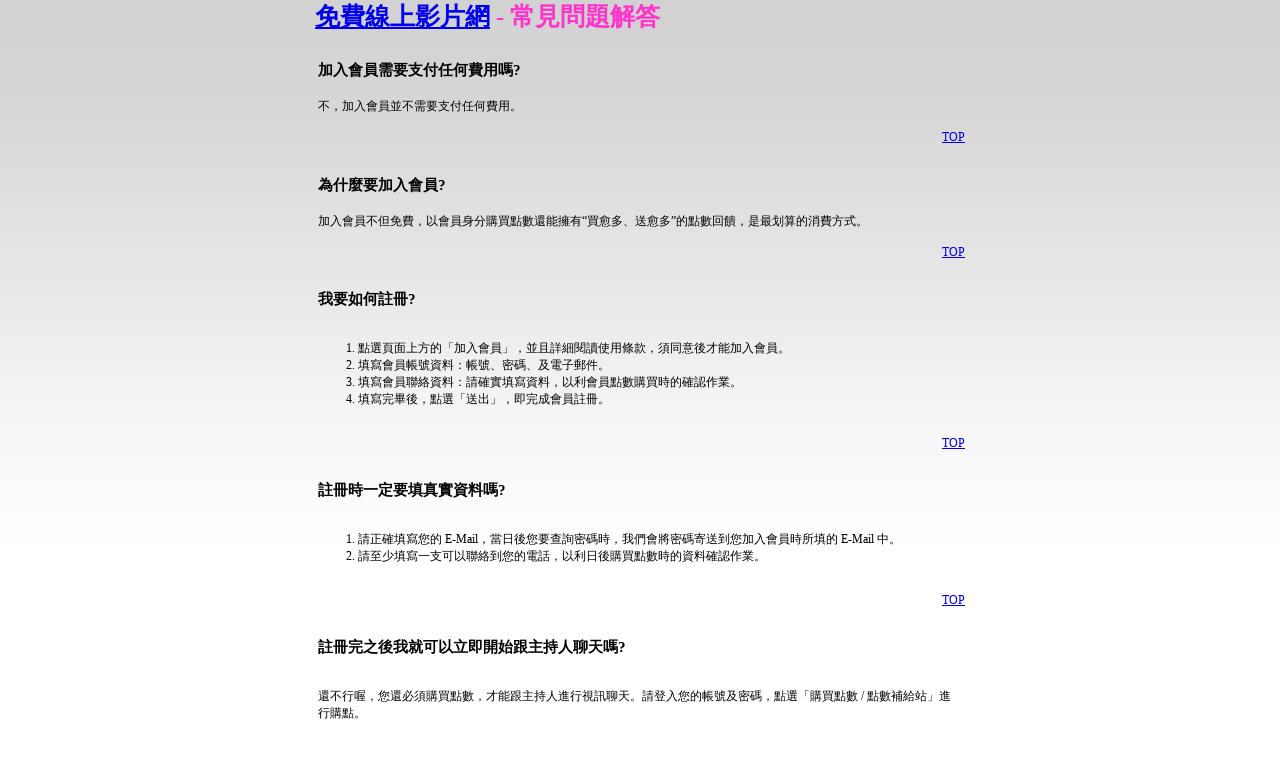

--- FILE ---
content_type: text/html; charset=utf-8
request_url: http://yoyo1.girl-69.net/?opc=question
body_size: 14888
content:
<!DOCTYPE html PUBLIC "-//W3C//DTD XHTML 1.0 Transitional//EN" "http://www.w3.org/TR/xhtml1/DTD/xhtml1-transitional.dtd"><html lang="zh-tw"><head><meta http-equiv="Content-Type" content="text/html; charset=utf-8" /><title>免費線上影片網 - 常見問題解答</title><link href="/templates/OP010/style.css" rel="stylesheet" type="text/css" /></head><body><a name="top" id="top"></a><table align="center" cellpadding="0" cellspacing="0" class="out">  <tr>    <td valign="top"><div align="justify">      <h1><a href="./">免費線上影片網</a> - 常見問題解答</h1>    </div></td>  </tr>  <tr>    <td valign="top"><table width="100%" border="0">      <tbody>        <tr>          <td><h3><a name="faq1-01" id="faq1-01"></a>加入會員需要支付任何費用嗎?</h3></td>        </tr>        <tr>          <td>不，加入會員並不需要支付任何費用。</td>        </tr>      </tbody>    </table>      <p align="right"><a href="#top">TOP</a></p>      <table width="100%" border="0">        <tbody>          <tr>            <td><h3><a name="faq1-02" id="faq1-02"></a>為什麼要加入會員?</h3></td>          </tr>          <tr>            <td>加入會員不但免費，以會員身分購買點數還能擁有“買愈多、送愈多”的點數回饋，是最划算的消費方式。</td>          </tr>        </tbody>      </table>      <p align="right"><a href="#top">TOP</a></p>      <table width="100%" border="0">        <tbody>          <tr>            <td><h3><a name="faq1-03" id="faq1-03"></a>我要如何註冊?</h3></td>          </tr>          <tr>            <td><ol>                <li>點選頁面上方的「加入會員」，並且詳細閱讀使用條款，須同意後才能加入會員。 </li>              <li>填寫會員帳號資料：帳號、密碼、及電子郵件。 </li>              <li>填寫會員聯絡資料：請確實填寫資料，以利會員點數購買時的確認作業。 </li>              <li>填寫完畢後，點選「送出」，即完成會員註冊。 </li>            </ol></td>          </tr>        </tbody>      </table>      <p align="right"><a href="#top">TOP</a></p>      <table width="100%" border="0">        <tbody>          <tr>            <td><h3><a name="faq1-04" id="faq1-04"></a>註冊時一定要填真實資料嗎?</h3></td>          </tr>          <tr>            <td><ol>                <li>請正確填寫您的 E-Mail，當日後您要查詢密碼時，我們會將密碼寄送到您加入會員時所填的 E-Mail 中。 </li>              <li>請至少填寫一支可以聯絡到您的電話，以利日後購買點數時的資料確認作業。 </li>            </ol></td>          </tr>        </tbody>      </table>      <p align="right"><a href="#top">TOP</a></p>      <table width="100%" border="0">        <tbody>          <tr>            <td><h3><a name="faq1-05" id="faq1-05"></a>註冊完之後我就可以立即開始跟主持人聊天嗎?</h3></td>          </tr>          <tr>            <td><p>還不行喔，您還必須購買點數，才能跟主持人進行視訊聊天。請登入您的帳號及密碼，點選「購買點數 / 點數補給站」進行購點。</p>                <p>在還沒購買點數之前，您可先跟主持人進行「免費文字聊天」，或是用「非會員購買點數」、「電話付費聊天」的方式跟主持人進行視訊聊天。</p></td>          </tr>        </tbody>      </table>      <p align="right"><a href="#top">TOP</a></p>      <table width="100%" border="0">        <tbody>          <tr>            <td><h3><a name="faq1-06" id="faq1-06"></a>為什麼我無法註冊?</h3></td>          </tr>          <tr>            <td><p>當你無法註冊時，可能是以下情形所造成：</p>                <ol>                  <li>您輸入的帳號及密碼不符合規定。<br />                    帳號請填入3至20個字元的小寫英文字母、數字、以及中文字。<br />                    密碼請輸入6   個字元以上的英文字母、數字、以及各種符號組合，但不含空白鍵、及「&quot;」。 </li>                  <li>您的帳號已經有人使用了，試試看用其它的帳號來註冊。 </li>                  <li>您的帳號或電子郵件已註冊了，請點選首頁中的「查詢密碼」即可。 </li>                  <li>一直無法註冊，建議換電腦，或重新開機後再試一次。 </li>                </ol>            </td>          </tr>        </tbody>      </table>      <p align="right"><a href="#top">TOP</a></p>      <table width="100%" border="0">        <tbody>          <tr>            <td><h3><a name="faq1-07" id="faq1-07"></a>為什麼我無法登入?</h3></td>          </tr>          <tr>            <td><p>當你無法正常登入時，請檢查： </p>                <ol>                  <li>您的帳號與密碼是否輸入正確。 </li>                  <li>如果您不確定您的密碼是否正確，您可以點選「查詢密碼」，輸入您在註冊時所填寫的帳號或電子郵件，系統將會把您密碼寄送到您在註冊時所填寫的電子郵件中。若您一直沒收到E-Mail，請與我們聯絡。 </li>                  <li>輸入帳號密碼送出後會一直要求重複輸入，請關閉視窗，或重新開機後再重試一次。 </li>                  <li>輸入帳號密碼無任何反應，停留在原畫面，請關閉視窗，或重新開機後再重試一次。 </li>                  <li>帳號密碼輸入正確仍無法登入，請清除您的cookie、瀏覽暫存檔案(Temporary Internet   files)、及自動完成設定，請關閉視窗，或重新開機後再重試一次。 </li>                  <li>一直出現重覆登入，建議換電腦，或重新開機後再試一次。 </li>                </ol>            </td>          </tr>        </tbody>      </table>      <p align="right"><a href="#top">TOP</a></p>      <table width="100%" border="0">        <tbody>          <tr>            <td><h3><a name="faq1-08" id="faq1-08"></a>為什麼要登出?</h3></td>          </tr>          <tr>            <td><p>如果您想暫時離開電腦(尤其是公用電腦)，卻不希望您的各項資料被其他使用者瀏覽，這個時候，您可以按頁面上方的「會員登出」選項，就可以跳離您目前的的已登入身份   。如此，即使其他人在使用您的電腦時，也不會看到您的各項資料。</p></td>          </tr>        </tbody>      </table>      <p align="right"><a href="#top">TOP</a></p>      <table width="100%" border="0">        <tbody>          <tr>            <td><h3><a name="faq1-09" id="faq1-09"></a>我忘記了我的密碼或帳號該怎麼辦?</h3></td>          </tr>          <tr>            <td><ul>                <li>忘記密碼：點選首頁中的「查詢密碼」，輸入您在註冊時所填寫的帳號或電子郵件，系統會將您的密碼寄送到您在註冊時所填寫的電子郵件中。 </li>              <li>忘記帳號：點選首頁中的「查詢密碼」，輸入您在註冊時所填寫的電子郵件，系統會將您的帳號及密碼寄送到您在註冊時所填寫的電子郵件中。 </li>            </ul>            </td>          </tr>        </tbody>      </table>      <p align="right"><a href="#top">TOP</a></p>      <table width="100%" border="0">        <tbody>          <tr>            <td><h3><a name="faq1-10" id="faq1-10"></a>我要如何修改我的帳號、密碼及電子郵件?</h3></td>          </tr>          <tr>            <td><p>如果您想要修改會員密碼，只要在登入後，點選頁面的「修改資料」選項進入頁面修改即可。</p>                <ul>                  <li>修改帳號：在「帳號」欄位填入您的新帳號即可。 </li>                  <li>修改密碼：在「密碼」及「確認密碼」欄位填入您的新密碼即可。 </li>                  <li>修改電子郵件：在「電子郵件」欄位填入您的新電子郵件即可。</li>                </ul>            </td>          </tr>        </tbody>      </table>      <p align="right"><a href="#top">TOP</a></p>      <table width="100%" border="0">        <tbody>          <tr>            <td><h3><a name="faq1-11" id="faq1-11"></a>其他網友會看到我的帳號、密碼、電子郵件及其他我的會員資料嗎?</h3></td>          </tr>          <tr>            <td><p>不會，為維護您的資料安全，您的會員資料是不會公開的。您的會員資料經由密碼保護，所以只有您本人才能進入瀏覽您的個人會員資料。</p>                <p>如果您想暫時離開電腦(尤其是公用電腦)，請按頁面上方的「會員登出」 項，以避免資料外洩。</p></td>          </tr>        </tbody>    </table></td>  </tr>  <tr>    <td colspan="3" class="menu"><div align="center"><a href="./">免費線上影片網</a> | <a href="./?opc=privacy">隱私權聲明</a> | <a href="./?opc=utos">服務條款</a> | <a href="./?opc=question">常見問題</a> | <a href="./?opc=makemoney">賺錢聯盟</a> | <a href="./?opc=feeback">問題反應</a></div></td>  </tr></table><div class="ad"><div><h1>成人</h1><br><a href=http://942girl.info/>我愛5278論壇</a> | <a href=http://942woman.info>5278</a> | <a href=http://942me.info/>5278色論</a> | <a href=http://942mo.info/>5278 影片區</a> | <a href=http://baby520.info/>5278cc論壇</a><br><a href=http://mm1.higo2cam.info/>777免費影片觀看</a> | <a href=http://live173.higo2cam.info/>免費777成人影片</a> | <a href=http://av3.higo2cam.info/>777成人入口</a> | <a href=http://mobile1.higo2cam.info/>sp7777.com</a> | <a href=http://phone3.higo2cam.info/>成人dvd 777</a><br><h1>貼圖</h1><br><a href=http://5772.info/>情色論壇</a> | <a href=http://509.5736.info/>小杜情色論壇</a> | <a href=http://0401a.adultmeme.com/>成人情色論壇</a> | <a href=http://007sex.j672.com/>小瓢蟲情色論壇</a> | <a href=http://80.adultmeme.com/>全球情色論壇 </a><br><a href=http:///></a> | <a href=http:///></a> | <a href=http:///></a> | <a href=http:///></a> | <a href=http:///></a><br><h1>做愛</h1><br><a href=http://baby.5320hi.com/>台灣成人18網</a> | <a href=http://aio.x501.info/>台灣成人小說</a> | <a href=http://cup.a410.info/>台灣成人自拍網</a> | <a href=http://18room.5320adult.com/>台灣成人片</a> | <a href=http://cam.a410.info/>台灣成人貼影片</a><br><a href=http:///></a> | <a href=http:///></a> | <a href=http:///></a> | <a href=http:///></a> | <a href=http:///></a><br><h1>情色</h1><br><a href=http://ut387.555baby.com/>蔡依林寫真集</a> | <a href=http://bb511.info/>真情寫真</a> | <a href=http://taiwangirl.bb220.info/>休閒小棧2009真情寫真 珠海</a> | <a href=http://sex999.show114.info/>瑤瑤寫真集</a> | <a href=http://forum.show132.info/>女f4 amy寫真照片</a><br><a href=http://may2.higo2baby.info/>.貼圖網</a> | <a href=http://69.higo2baby.info/>辣妹貼圖</a> | <a href=http://panda4.higo2baby.info/>色貼圖</a> | <a href=http://forum2.higo2baby.info/>都督貼圖</a> | <a href=http://woman3.higo2baby.info/>麗色貼圖</a><br><h1>露點</h1><br><a href=http://blog.k739.info/>金瓶梅貼圖片</a> | <a href=http://utshow.l575.info/>金瓶梅成人影片18</a> | <a href=http://panda.i348.info/>楊思敏金瓶梅免費影片</a> | <a href=http://post.i627.info/>楊思敏之金瓶梅線上看</a> | <a href=http://woman.p269.com/>金瓶梅 楊思敏 線上</a><br><a href=http://www.essential-oil-effect.com/>單方精油超級偶像</a> | <a href=http://www.essential-oil-effect.com/>單方精油超級偶像</a> | <a href=http://essential-oil-effect.com/>單方精油超級偶像</a> | <a href=http://www.essential-oil-effect.com/>單方精油超級偶像</a> | <a href=http://www.essential-oil-effect.com/>單方精油超級偶像</a><br><h1>走光</h1><br><a href=http://shop.z449.info/>aav 影片</a> | <a href=http://talk.l421.com/>18av</a> | <a href=http://orz.z449.info/>免費av影片</a> | <a href=http://room.k225.info/>免費avi影片觀看</a> | <a href=http://www.x302.info/>無碼av</a><br><a href=http:///></a> | <a href=http:///></a> | <a href=http:///></a> | <a href=http:///></a> | <a href=http:///></a><br><h1>85CC</h1><br><a href=http://85cc.p237.info/>線上免費成人影短片 : 小魔女自拍天堂成人免費影片 : 嘟嘟成人列表區 : 百分之百成人貼圖 : 線上成人免費電</a> | <a href=http://acg.g805.com/>微風成人 線上 : 成人免費</a> | <a href=http://candy.z910.info/>a片成人版. : a片成人網18禁 : a片成人網18禁波霸 : a片成人dvd : a片成人dvd專賣店</a> | <a href=http://1by1.g431.info/>歐美成人線上 : 東洋成人影片 : 尼克成人往 : 成人極限 : 成人漫</a> | <a href=http://channel.h715.info/>無碼日本成人片免費看 : 無碼極限成人 : 無碼歐美成人片觀看 : 無碼亞洲色情免費成人影片 : 無碼亞洲免費線</a><br><a href=http://999.higo2free.info/>85cc成人影片觀看</a> | <a href=http://chat.higo2free.info/>85cc成人影片免費成人片觀看</a> | <a href=http://showlive.higo2free.info/>85cc影片.</a> | <a href=http://honey.higo2free.info/>85cc貼圖</a> | <a href=http://4qk2.higo2free.info/>85cc.自慰</a><br><h1>AV99</h1><br><a href=http://mr.k347.info/>av99 85街</a> | <a href=http://fairy.h683.com/>av99日日更新</a> | <a href=http://frame.k347.info/>av99影片洪爺</a> | <a href=http://think.k347.info/>av99影片免</a> | <a href=http://dad.l680.info/>av999 直播</a><br><a href=http:///></a> | <a href=http:///></a> | <a href=http:///></a> | <a href=http:///></a> | <a href=http:///></a><br><h1>77P2P</h1><br><a href=http://mock.m463.com/>77p2p影片網 可愛又美麗的姐姐</a> | <a href=http://exist.g401.info/>77p2p 影片網 按摩</a> | <a href=http://soul.h847.info/>77p2p線上觀看</a> | <a href=http://alias.p710.com/>77p2p影片免費</a> | <a href=http://cadet.u789.info/>77p2p免費影片網</a><br><a href=http://www.essential-oil-effect.com/>單方精油超級偶像</a> | <a href=http://www.essential-oil-effect.com/>單方精油超級偶像</a> | <a href=http://essential-oil-effect.com/>單方精油超級偶像</a> | <a href=http://www.essential-oil-effect.com/>單方精油超級偶像</a> | <a href=http://www.essential-oil-effect.com/>單方精油超級偶像</a><br><h1>洪爺</h1><br><a href=http://wise.i131.info/>洪爺色情</a> | <a href=http://www.g428.info/>a片免費洪爺</a> | <a href=http://ugly.x217.info/>av99 洪爺</a> | <a href=http://venus.m583.info/>洪爺 bbs</a> | <a href=http://inside.s494.info/>洪爺 論壇</a><br><a href=http:///></a> | <a href=http:///></a> | <a href=http:///></a> | <a href=http:///></a> | <a href=http:///></a><br></div></div><div id="hotlink"></div></body></html>

--- FILE ---
content_type: text/css
request_url: http://yoyo1.girl-69.net/templates/OP010/style.css
body_size: 677
content:
@charset "utf-8";
body {
	font-size: 12px;
	background:url(images/layout_01.jpg) repeat-x;
}
.out{
width:650px;
}
body {
margin:0;
padding:0;
background:url(images/layout_01.jpg) repeat-x;
font-size:78%;}
a:hover{
text-decoration:underline;
}
.link {
font-size:12px;
}
.link a{
margin-right:5px;
}
#sitemap,#hotlink{
display:none;
}
.ad{
text-align:center;
margin-top:5px;
}
.menu {
text-align:center;
}
.menu a{
margin-right:5px;
color:#0033CC;
text-decoration:none;
}
.content{
font-size:12px; color:#FFFFFF;
}
.content a{ color:#FFFFFF;
}
.content a:hover{
	color:#FFCC00;
}
h1{
color:#FF33CC;
margin:0;
margin-bottom:10px;
}